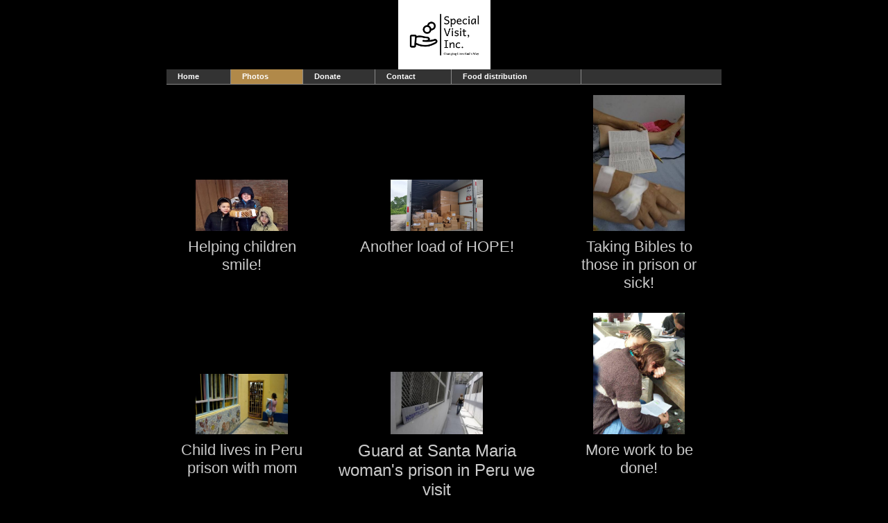

--- FILE ---
content_type: text/html
request_url: http://specialvisit.org/pb/wp_f9c42112/wp_f9c42112.html
body_size: 2678
content:
<!DOCTYPE HTML PUBLIC "-//W3C//DTD HTML 4.01 Transitional//EN">
<html>
<head>
<title> specialvisit.org - Photos </title>
<meta http-equiv="Content-Type" content="text/html; charset=utf-8" />
<meta http-equiv="pragma" content="no-cache" />
<meta http-equiv="cache-control" content="no-cache" />
<link rel="stylesheet" type="text/css" href="wp_f9c42112.css?2850" />
<meta name="GENERATOR" content="Doteasy Website Creator">

</head>

<body class="page" marginwidth="0" marginheight="0">
<table border="0" cellpadding="0" cellspacing="0" align="center">
<tr>
<td width="800">
<table border="0" cellpadding="0" cellspacing="0" width="100%">
<tr><td colspan="1" class="header"><table border="0" cellspacing="0" cellpadding="0" width="100%">
<tr><td align="center" width="800" height="100"><img src="images/img316856684571b48174.jpeg" width="133" height="100" /></td></tr>
</table></td></tr>
</table>
<script type="text/javascript">
<!--


function LoadImage(img, windowWidth, windowHeight)
{	
	var ScrnSize = "UnCommon";
	var screenHeight = 0;
	var screenWidth = 0;
	
	if(navigator.appVersion.indexOf("4.") != -1 && navigator.appName.indexOf("Explorer") != -1)
	{	
		ScrnSize = screen.width + "x" + screen.height;
		screenWidth = screen.width;
		screenHeight = screen.height;
	}
	else
	{	
		ScrnSize = screen.width + "x" + (screen.height + 19);
		screenWidth = screen.width;
		screenHeight = (screen.height+19);
	}
	
    theImage = new Image();
    theImage.src = img;

	if ((screenWidth > windowWidth) && (screenHeight > windowHeight))
	{	windowSize = ",width="+windowWidth+",height="+windowHeight;
		zoomWin = window.open(img, "Zoom", "toolbar=no,status=no,resizable=yes"+windowSize);
	}
	else 
	{	
		if (screenWidth < windowWidth)
		{	
			windowWidth = screenWidth;			
		}
		if (screenHeight < windowHeight)
		{	
			windowHeight = (screenHeight-70);
		}
		
			windowSize = ",width="+windowWidth+",height="+windowHeight;
			zoomWin = window.open(img, "Zoom", "toolbar=no,status=no,resizable=yes,scrollbars=yes"+windowSize);
	}
	
    zoomWin.focus();
}


var activeBtnID = "";

function pb_menuBtnOver(btnID, btnLID, btnRID)
{
    btnObj  = document.getElementById(btnID);
    btnLObj = document.getElementById(btnLID);
    btnRObj = document.getElementById(btnRID);

    btnObj.className  = "menuButton_on";
    btnLObj.className = "menuleft_on";
    btnRObj.className = "menuright_on";
}

function pb_menuBtnOut(btnID, btnLID, btnRID)
{
    btnObj  = document.getElementById(btnID);
    btnLObj = document.getElementById(btnLID);
    btnRObj = document.getElementById(btnRID);

    if (btnID != activeBtnID)
    {
        btnObj.className  = "menuButton";
        btnLObj.className = "menuleft";
        btnRObj.className = "menuright";
    }
}

function pb_setActiveMenuBtn()
{
    fileRegExpr = /\/(\w+)\.html/;
    arrResult = fileRegExpr.exec(location.pathname);

    if ( arrResult == null || arrResult[1] == "index" )
    {
        activeBtnID = "btn_index";
    }
    else
    {
        activeBtnID = "btn_" + arrResult[1];
    }

    pb_menuBtnOver(activeBtnID, activeBtnID+"_L", activeBtnID+"_R");
}

window.onload = pb_setActiveMenuBtn;

//-->
</script>
<table border="0" cellpadding="0" cellspacing="0" width="100%">
<tr><td bgcolor="#DCDCDC" width="100%" class="menu">
<table border="0" cellpadding="0" cellspacing="0" width="100%">	
<tr><td><table border="0" cellpadding="0" cellspacing="0" width="100%">
<tr>
<td id="btn_index_L" class="menuleft" onmouseover="pb_menuBtnOver('btn_index', 'btn_index_L', 'btn_index_R')" onmouseout="pb_menuBtnOut('btn_index', 'btn_index_L', 'btn_index_R')" onclick="window.location='../../index.html'"></td>
<td id="btn_index" class="menuButton" onmouseover="pb_menuBtnOver('btn_index', 'btn_index_L', 'btn_index_R')" onmouseout="pb_menuBtnOut('btn_index', 'btn_index_L', 'btn_index_R')" onclick="window.location='../../index.html'"><a href="../../index.html" onclick="window.location='../../index.html'; return false">Home</a></td>
<td id="btn_index_R" class="menuright" onmouseover="pb_menuBtnOver('btn_index', 'btn_index_L', 'btn_index_R')" onmouseout="pb_menuBtnOut('btn_index', 'btn_index_L', 'btn_index_R')" onclick="window.location='../../index.html'"></td>
<td class="menu_ButtonHeight"></td>
<td id="btn_wp_f9c42112_L" class="menuleft" onmouseover="pb_menuBtnOver('btn_wp_f9c42112', 'btn_wp_f9c42112_L', 'btn_wp_f9c42112_R')" onmouseout="pb_menuBtnOut('btn_wp_f9c42112', 'btn_wp_f9c42112_L', 'btn_wp_f9c42112_R')" onclick="window.location='../../pb/wp_f9c42112/wp_f9c42112.html'"></td>
<td id="btn_wp_f9c42112" class="menuButton" onmouseover="pb_menuBtnOver('btn_wp_f9c42112', 'btn_wp_f9c42112_L', 'btn_wp_f9c42112_R')" onmouseout="pb_menuBtnOut('btn_wp_f9c42112', 'btn_wp_f9c42112_L', 'btn_wp_f9c42112_R')" onclick="window.location='../../pb/wp_f9c42112/wp_f9c42112.html'"><a href="../../pb/wp_f9c42112/wp_f9c42112.html" onclick="window.location='../../pb/wp_f9c42112/wp_f9c42112.html'; return false">Photos</a></td>
<td id="btn_wp_f9c42112_R" class="menuright" onmouseover="pb_menuBtnOver('btn_wp_f9c42112', 'btn_wp_f9c42112_L', 'btn_wp_f9c42112_R')" onmouseout="pb_menuBtnOut('btn_wp_f9c42112', 'btn_wp_f9c42112_L', 'btn_wp_f9c42112_R')" onclick="window.location='../../pb/wp_f9c42112/wp_f9c42112.html'"></td>
<td class="menu_ButtonHeight"></td>
<td id="btn_wp_8c0e8e33_L" class="menuleft" onmouseover="pb_menuBtnOver('btn_wp_8c0e8e33', 'btn_wp_8c0e8e33_L', 'btn_wp_8c0e8e33_R')" onmouseout="pb_menuBtnOut('btn_wp_8c0e8e33', 'btn_wp_8c0e8e33_L', 'btn_wp_8c0e8e33_R')" onclick="window.location='../../pb/wp_8c0e8e33/wp_8c0e8e33.html'"></td>
<td id="btn_wp_8c0e8e33" class="menuButton" onmouseover="pb_menuBtnOver('btn_wp_8c0e8e33', 'btn_wp_8c0e8e33_L', 'btn_wp_8c0e8e33_R')" onmouseout="pb_menuBtnOut('btn_wp_8c0e8e33', 'btn_wp_8c0e8e33_L', 'btn_wp_8c0e8e33_R')" onclick="window.location='../../pb/wp_8c0e8e33/wp_8c0e8e33.html'"><a href="../../pb/wp_8c0e8e33/wp_8c0e8e33.html" onclick="window.location='../../pb/wp_8c0e8e33/wp_8c0e8e33.html'; return false">Donate </a></td>
<td id="btn_wp_8c0e8e33_R" class="menuright" onmouseover="pb_menuBtnOver('btn_wp_8c0e8e33', 'btn_wp_8c0e8e33_L', 'btn_wp_8c0e8e33_R')" onmouseout="pb_menuBtnOut('btn_wp_8c0e8e33', 'btn_wp_8c0e8e33_L', 'btn_wp_8c0e8e33_R')" onclick="window.location='../../pb/wp_8c0e8e33/wp_8c0e8e33.html'"></td>
<td class="menu_ButtonHeight"></td>
<td id="btn_wp_f14db80a_L" class="menuleft" onmouseover="pb_menuBtnOver('btn_wp_f14db80a', 'btn_wp_f14db80a_L', 'btn_wp_f14db80a_R')" onmouseout="pb_menuBtnOut('btn_wp_f14db80a', 'btn_wp_f14db80a_L', 'btn_wp_f14db80a_R')" onclick="window.location='../../pb/wp_f14db80a/wp_f14db80a.html'"></td>
<td id="btn_wp_f14db80a" class="menuButton" onmouseover="pb_menuBtnOver('btn_wp_f14db80a', 'btn_wp_f14db80a_L', 'btn_wp_f14db80a_R')" onmouseout="pb_menuBtnOut('btn_wp_f14db80a', 'btn_wp_f14db80a_L', 'btn_wp_f14db80a_R')" onclick="window.location='../../pb/wp_f14db80a/wp_f14db80a.html'"><a href="../../pb/wp_f14db80a/wp_f14db80a.html" onclick="window.location='../../pb/wp_f14db80a/wp_f14db80a.html'; return false">Contact</a></td>
<td id="btn_wp_f14db80a_R" class="menuright" onmouseover="pb_menuBtnOver('btn_wp_f14db80a', 'btn_wp_f14db80a_L', 'btn_wp_f14db80a_R')" onmouseout="pb_menuBtnOut('btn_wp_f14db80a', 'btn_wp_f14db80a_L', 'btn_wp_f14db80a_R')" onclick="window.location='../../pb/wp_f14db80a/wp_f14db80a.html'"></td>
<td class="menu_ButtonHeight"></td>
<td id="btn_wp_abffe9bb_L" class="menuleft" onmouseover="pb_menuBtnOver('btn_wp_abffe9bb', 'btn_wp_abffe9bb_L', 'btn_wp_abffe9bb_R')" onmouseout="pb_menuBtnOut('btn_wp_abffe9bb', 'btn_wp_abffe9bb_L', 'btn_wp_abffe9bb_R')" onclick="window.location='../../pb/wp_abffe9bb/wp_abffe9bb.html'"></td>
<td id="btn_wp_abffe9bb" class="menuButton" onmouseover="pb_menuBtnOver('btn_wp_abffe9bb', 'btn_wp_abffe9bb_L', 'btn_wp_abffe9bb_R')" onmouseout="pb_menuBtnOut('btn_wp_abffe9bb', 'btn_wp_abffe9bb_L', 'btn_wp_abffe9bb_R')" onclick="window.location='../../pb/wp_abffe9bb/wp_abffe9bb.html'"><a href="../../pb/wp_abffe9bb/wp_abffe9bb.html" onclick="window.location='../../pb/wp_abffe9bb/wp_abffe9bb.html'; return false">Food distribution</a></td>
<td id="btn_wp_abffe9bb_R" class="menuright" onmouseover="pb_menuBtnOver('btn_wp_abffe9bb', 'btn_wp_abffe9bb_L', 'btn_wp_abffe9bb_R')" onmouseout="pb_menuBtnOut('btn_wp_abffe9bb', 'btn_wp_abffe9bb_L', 'btn_wp_abffe9bb_R')" onclick="window.location='../../pb/wp_abffe9bb/wp_abffe9bb.html'"></td>
<td class="menu_ButtonHeight"></td>
<td class="menuleft"></td>
<td class="menudefault"></td>
<td class="menuright"></td>
</tr>
</table></td></tr>
<tr><td class="menu_h_space"></td></tr>
 </table>
 </td>
 </tr>
</table>
<table border="0" cellpadding="0" cellspacing="0" width="100%">
<tr>
<td valign="top" class="body" width="100%"><table border="0" cellpadding="0" cellspacing="0" width="100%">
<tr><td valign="top"><table border="0" cellpadding="5" cellspacing="0" width="100%"><tr><td align="center" valign="bottom"><a href="" onClick="LoadImage('images/img17774592208f09350a.jpg','1084','656'); return false;"><img border=0 src="images/img17774592208f09350a.jpg" width="132.5" height="74" /></a></td><td width="10"></td><td align="center" valign="bottom"><a href="" onClick="LoadImage('images/img254825922095341a8c.jpg','1084','656'); return false;"><img border=0 src="images/img254825922095341a8c.jpg" width="132.5" height="74" /></a></td><td width="10"></td><td align="center" valign="bottom"><a href="" onClick="LoadImage('images/img2350049caef70a7d47.jpg','400','583'); return false;"><img border=0 src="images/img2350049caef70a7d47.jpg" width="132.5" height="196" /></a></td></tr><tr><td align="center" valign="top" class="body_text"><div style="text-align: center;"><span style="font-size:22px;">Helping children smile!</span></div></td><td width="10"></td><td align="center" valign="top" class="body_text"><div style="text-align: center;"><span style="font-size:22px;">Another load of HOPE!</span></div></td><td width="10"></td><td align="center" valign="top" class="body_text"><span style="font-size:22px;">Taking Bibles to those in prison or sick!</span></td></tr><tr><td height="20"></td></tr><tr><td align="center" valign="bottom"><a href="" onClick="LoadImage('images/img759449caef9d977e8.jpg','670','483'); return false;"><img border=0 src="images/img759449caef9d977e8.jpg" width="132.5" height="87" /></a></td><td width="10"></td><td align="center" valign="bottom"><a href="" onClick="LoadImage('images/img1156649caef88b40ca.jpg','400','311'); return false;"><img border=0 src="images/img1156649caef88b40ca.jpg" width="132.5" height="90" /></a></td><td width="10"></td><td align="center" valign="bottom"><a href="" onClick="LoadImage('images/img710049caefe4e34f7.jpg','420','558'); return false;"><img border=0 src="images/img710049caefe4e34f7.jpg" width="132.5" height="175" /></a></td></tr><tr><td align="center" valign="top" class="body_text"><div style="text-align: center;"><span style="font-size:22px;">Child lives in Peru prison with mom</span></div></td><td width="10"></td><td align="center" valign="top" class="body_text"><div style="text-align: center;"><font size="5">Guard at Santa Maria woman&#39;s prison in Peru we visit</font><br />
&nbsp;</div></td><td width="10"></td><td align="center" valign="top" class="body_text"><div style="text-align: center;"><span style="font-size:22px;">​More work to be done!</span></div></td></tr><tr><td height="20"></td></tr><tr><td align="center" valign="bottom"><a href="" onClick="LoadImage('images/img1124349caf00f143a6.jpg','410','351'); return false;"><img border=0 src="images/img1124349caf00f143a6.jpg" width="132.5" height="102" /></a></td><td width="10"></td><td align="center" valign="bottom"><a href="" onClick="LoadImage('images/img916149caef5be6ccf.gif','460','379'); return false;"><img border=0 src="images/img916149caef5be6ccf.gif" width="132.5" height="99" /></a></td><td width="10"></td><td align="center" valign="bottom"><a href="" onClick="LoadImage('images/img2526448586fd75ebcb.JPG','1084','848'); return false;"><img border=0 src="images/img2526448586fd75ebcb.JPG" width="132.5" height="99" /></a></td></tr><tr><td align="center" valign="top" class="body_text"><div style="text-align: center;"><span style="font-size:22px;">Children raised in Peru Prisons</span></div></td><td width="10"></td><td align="center" valign="top" class="body_text"><div style="text-align: center;"><span style="font-size:22px;">​Orphans we aid in Peru</span></div></td><td width="10"></td><td align="center" valign="top" class="body_text"><div style="text-align: center;"><span style="font-size:22px;">​Ministering in Nigeria<br />
An armed guard traveled with us.</span></div></td></tr><tr><td height="20"></td></tr><tr><td align="center" valign="bottom"></td><td width="10"></td><td align="center" valign="bottom"></td><td width="10"></td><td align="center" valign="bottom"></td></tr><tr><td align="center" valign="top" class="body_text"></td><td width="10"></td><td align="center" valign="top" class="body_text"></td><td width="10"></td><td align="center" valign="top" class="body_text"></td></tr><tr><td height="20"></td></tr><tr><td align="center" valign="bottom"></td><td width="10"></td><td align="center" valign="bottom"></td><td width="10"></td><td align="center" valign="bottom"></td></tr><tr><td align="center" valign="top" class="body_text"></td><td width="10"></td><td align="center" valign="top" class="body_text"></td><td width="10"></td><td align="center" valign="top" class="body_text"></td></tr><tr><td height="20"></td></tr><tr><td align="center" valign="bottom"></td><td width="10"></td><td align="center" valign="bottom"></td><td width="10"></td><td align="center" valign="bottom"></td></tr><tr><td align="center" valign="top" class="body_text"></td><td width="10"></td><td align="center" valign="top" class="body_text"></td><td width="10"></td><td align="center" valign="top" class="body_text"></td></tr><tr><td height="20"></td></tr><tr><td align="center" valign="bottom"></td><td width="10"></td><td align="center" valign="bottom"></td><td width="10"></td><td align="center" valign="bottom"></td></tr><tr><td align="center" valign="top" class="body_text"></td><td width="10"></td><td align="center" valign="top" class="body_text"></td><td width="10"></td><td align="center" valign="top" class="body_text"></td></tr><tr><td height="20"></td></tr></table></td></tr></table></td>
<td valign="top" bgcolor="#ffffff" height="100%"></td>
</tr>
</table>
<table border="0" cellpadding="0" cellspacing="0" width="100%">
<tr>
<td class="footer">
<table border="0" cellpadding="0" cellspacing="0" width="100%">
<tr>
<td><img src="images/btm_left.jpg" width="42" height="37" alt=""></td>
<td align="center"><table border="0" cellspacing="0" cellpadding="0" width="">
<tr><td>Copyright 2002 - 2022&nbsp; Special Visit, Inc.</td></tr>
</table></td>
<td align="right"><img src="images/btm_right.jpg" width="39" height="37" alt=""></td>
</tr>
</table>
</td>
</tr>
</table>
</td>
</tr>
</table>
<table border="0" cellpadding="0" cellspacing="0" width="800" align="center"><tr><td align="right" style="font-family: arial; font-size: 7pt;"><br />&copy; 2000 - 2025 powered by<br /><a href="https://www.doteasy.com" target="_blank"><img src="//pbg2cs01.doteasy.com/de_logo.gif" border="0" alt="Doteasy Web Hosting" /></a></td></tr></table></body>
</html>

--- FILE ---
content_type: text/css
request_url: http://specialvisit.org/pb/wp_f9c42112/wp_f9c42112.css?2850
body_size: 654
content:

.page {
    background-color : #000000;
    background-image : none;
    margin : 0px 0px 0px 0px;
}
.header
{
    background-color : transparent;
    background-image : none;
    padding : 0px;
}

.header td
{
    font-family : arial;
    font-size : 8pt;
    color : #ffffff;
    font-weight : normal;
    font-style : normal;
}

.header a:link
{
    text-decoration : none;
    color : #000000;
}

.sidebar
{
    background-color: #000000;
    padding: 10px;
}

.sidebar_space
{
    height : 10px;
}

.item
{
    border-style: solid;
    border-width: 1px 1px 1px 1px;
    border-color: #b18949;
    background-color : #000000;
}

.item_title
{
    background-color: #b18949;
    font-family: arial;
    font-size: 9pt;
    font-weight: bold;
    font-style: normal;
    color: #000000;
    padding: 3px;
}

.item_content
{
    color : #dfb470;
    font-family : arial;
    font-size : 8pt;
    font-weight : normal;
    font-style : normal;
    padding: 5px;
}

.item_caption
{
    color : #dfb470;
    font-family : arial;
    font-size : 8pt;
    font-weight : normal;
    font-style : normal;
    padding: 5px;
}

.sidebar a:link
{
    text-decoration: none;
    color: #000000;
}

.body
{
    background-color : #000000;
    background-image : none;
    background-repeat : no-repeat;
    background-position-x : right;
    padding: 10px;
}

.body_text
{
    font-family : arial;
    font-size : 8pt;
    font-weight : normal;
    font-style : normal;
    color : #cbcbcb;
}

.body_text a:link
{
    text-decoration: none;
    color: #000000;
}

.footer
{
    background-color : #000000;
}

.footer td
{
    font-family : arial;
    font-size : 8pt;
    color : #ffffff;
    font-style : normal;
    font-weight : normal;
    padding : 5px;
}

.footer a:link
{
    text-decoration : none;
    color : #000000;
}

.footer a:hover
{
    text-decoration : none;
    color : #000000;
}

.footer a:visited
{
    text-decoration : none;
    color : #000000;
}

.menu
{
    background-color: #8a8a8a;
}

.menuButton, .menuButton_on
{
    background-color: #333333;
	color : #ffffff;
    padding-left: 15px;
    padding-right: 15px;
    cursor: hand;
    height: 21px;
}

.menuButton a, .menuButton_on a
{
    font-family : arial;
    font-size : 8pt;
    font-weight : bold ;
    color : #ffffff;
    font-style : normal;
    text-decoration: none;
}

.menuButton
{
    background-color: #333333;
}

.menuButton_on
{
    background-color: #b18949;
}

.menudefault
{
    background-color: #333333;
    width:25%;
}

.menuright
{
    background-color: #333333;
    width:1px;
}

.menuright_on
{
    background-color: #b18949;
    width:1px;
}

.menuleft
{
    background-color: #333333;
    width:1px;
}

.menuleft_on
{
    background-color: #b18949;
    width:1px;
}

.menu_ButtonHeight
{
    background-color: none;
    width: 1px;
    height: 21px;
}

.menu_h_space
{
    background-color: #8a8a8a;
    height : 1px;
}

.header p {margin-top:0px; margin-bottom:0px}
.sidebar p {margin-top:0px; margin-bottom:0px}
.body p {margin-top:0px; margin-bottom:0px}
.footer p {margin-top:0px; margin-bottom:0px}
